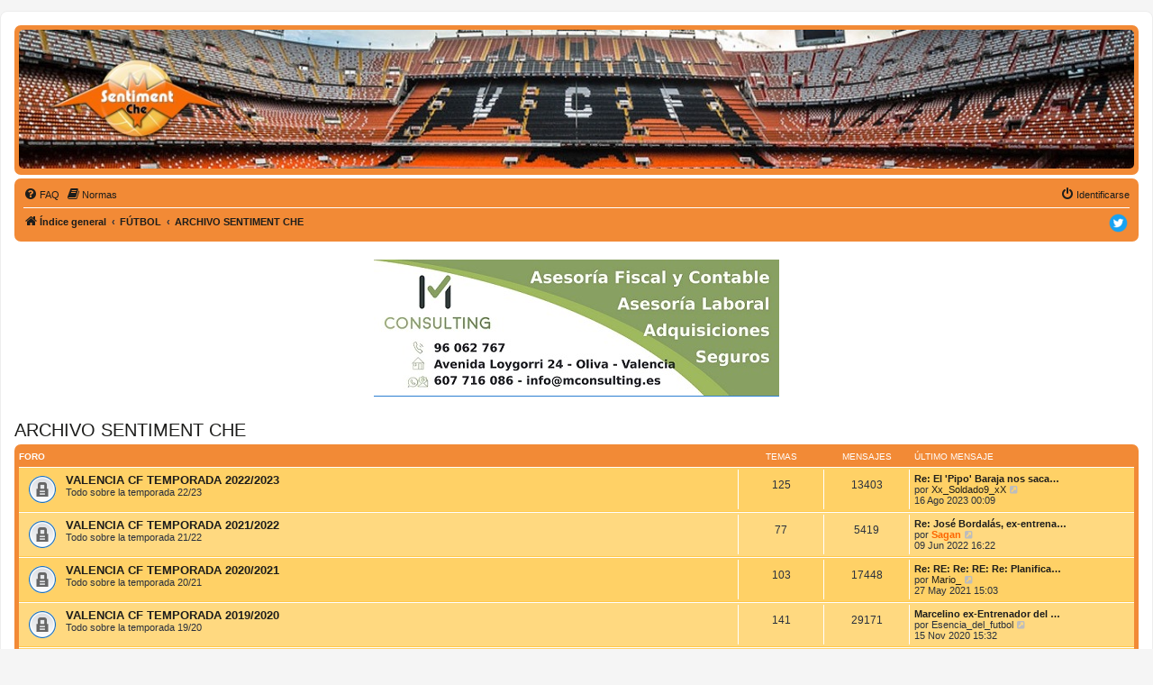

--- FILE ---
content_type: text/html; charset=UTF-8
request_url: https://www.sentimentche.es/foro/viewforum.php?f=16&sid=0fb7d16dd97630f56119c8a592a6acba
body_size: 7152
content:
<!DOCTYPE html>
<html dir="ltr" lang="es">
<head>
<meta charset="utf-8" />
<meta http-equiv="X-UA-Compatible" content="IE=edge">
<meta name="viewport" content="width=device-width, initial-scale=1" />

        <link href="./mobiquo/smartbanner/manifest.json" rel="manifest">
        
        <meta name="apple-itunes-app" content="app-id=307880732, affiliate-data=at=10lR7C, app-argument=tapatalk://www.sentimentche.es/foro/?ttfid=29865&fid=16&page=1&perpage=50&location=forum" />
        
<title>ARCHIVO SENTIMENT CHE - SENTIMENT CHE</title>


	<link rel="canonical" href="https://www.sentimentche.es/foro/viewforum.php?f=16">

<!--
	phpBB style name: prosilver
	Based on style:   prosilver (this is the default phpBB3 style)
	Original author:  Tom Beddard ( http://www.subBlue.com/ )
	Modified by:
-->

<link href="./assets/css/font-awesome.min.css?assets_version=82" rel="stylesheet">
<link href="./styles/SentimentChe/theme/stylesheet.css?assets_version=82" rel="stylesheet">
<link href="./styles/SentimentChe/theme/es/stylesheet.css?assets_version=82" rel="stylesheet">




<!--[if lte IE 9]>
	<link href="./styles/SentimentChe/theme/tweaks.css?assets_version=82" rel="stylesheet">
<![endif]-->

<style type="text/css">
    .mention {
        color: #ff0000;
    }
</style>
	
<link href="./ext/hifikabin/headerbanner/styles/prosilver/theme/headerbanner.css?assets_version=82" rel="stylesheet" media="screen" />
<link href="./ext/paul999/mention/styles/all/theme/mention.css?assets_version=82" rel="stylesheet" media="screen" />
<link href="./ext/paybas/quicklogin/styles/all/theme/quick_login.css?assets_version=82" rel="stylesheet" media="screen" />
<link href="./ext/phpbb/pages/styles/prosilver/theme/pages_common.css?assets_version=82" rel="stylesheet" media="screen" />
<link href="./ext/vse/abbc3/styles/all/theme/abbc3_common.min.css?assets_version=82" rel="stylesheet" media="screen" />
<link href="./ext/phpbb/boardannouncements/styles/all/theme/boardannouncements.css?assets_version=82" rel="stylesheet" media="screen" />
<link href="./ext/vse/topicpreview/styles/all/theme/light.css?assets_version=82" rel="stylesheet" media="screen" />


<!-- These cannot go into a CSS file -->

<style type="text/css">
.header-banner {
	border-radius: 5px;
	width:1500px;
}
</style>

					<!-- Global site tag (gtag.js) - Google Analytics -->
		<script async src="https://www.googletagmanager.com/gtag/js?id=G-QE2XRXYPZG"></script>
		<script>
			window.dataLayer = window.dataLayer || [];
			function gtag(){dataLayer.push(arguments);}
			gtag('js', new Date());

			gtag('config', 'G-QE2XRXYPZG', {});
		</script>
	
</head>
<body id="phpbb" class="nojs notouch section-viewforum ltr ">


<div id="wrap" class="wrap">
	<a id="top" class="top-anchor" accesskey="t"></a>
	<div id="page-header">
		<div class="headerbar" role="banner">
					<div class="inner">

			<div id="site-description" class="site-description">
		<a id="logo" class="logo" href="./index.php?sid=68601b1b92805e0ee5e8a1342310d0ec" title="Índice general">
					<span class="site_logo"></span>
				</a>
				<h1>SENTIMENT CHE</h1>
				<p>El sentiment d'una afició, el teu fòrum d'opinió sobre el València CF</p>
				<p class="skiplink"><a href="#start_here">Obviar</a></p>
			</div>

									<div class="banner-header">
<div id="hidden">
	<h1>SENTIMENT CHE</h1>
	<p>El sentiment d'una afició, el teu fòrum d'opinió sobre el València CF</p>
	<p class="skiplink"><a href="#start_here">Obviar</a></p>
</div>
<div class="header-banner">
			<a href="./index.php?sid=68601b1b92805e0ee5e8a1342310d0ec" title="Índice general"><img class="header-banner" src="https://sentimentche.es/foro/images/header_con_logo_2.jpg" alt="Índice general" ></a>
	</div>
</div>

			</div>
					</div>
				<div class="navbar" role="navigation">
	<div class="inner">

	<ul id="nav-main" class="nav-main linklist" role="menubar">

		<li id="quick-links" class="quick-links dropdown-container responsive-menu hidden" data-skip-responsive="true">
			<a href="#" class="dropdown-trigger">
				<i class="icon fa-bars fa-fw" aria-hidden="true"></i><span>Enlaces rápidos</span>
			</a>
			<div class="dropdown">
				<div class="pointer"><div class="pointer-inner"></div></div>
				<ul class="dropdown-contents" role="menu">
					
					
										<li class="separator"></li>

									</ul>
			</div>
		</li>

				<li data-skip-responsive="true">
			<a href="/foro/app.php/help/faq?sid=68601b1b92805e0ee5e8a1342310d0ec" rel="help" title="Preguntas Frecuentes" role="menuitem">
				<i class="icon fa-question-circle fa-fw" aria-hidden="true"></i><span>FAQ</span>
			</a>
		</li>
			<li data-last-responsive="true">
		<a href="/foro/app.php/rules?sid=68601b1b92805e0ee5e8a1342310d0ec" rel="help" title="Ver las Normas de este Foro" role="menuitem">
			<i class="icon fa-book fa-fw" aria-hidden="true"></i><span>Normas</span>
		</a>
	</li>
				
			<li class="rightside"  data-skip-responsive="true">
			<a href="./ucp.php?mode=login&amp;redirect=viewforum.php%3Ff%3D16&amp;sid=68601b1b92805e0ee5e8a1342310d0ec" title="Identificarse" accesskey="x" role="menuitem">
				<i class="icon fa-power-off fa-fw" aria-hidden="true"></i><span>Identificarse</span>
			</a>
		</li>
						</ul>

	<ul id="nav-breadcrumbs" class="nav-breadcrumbs linklist navlinks" role="menubar">
				
		
		<li class="breadcrumbs" itemscope itemtype="https://schema.org/BreadcrumbList">

			
							<span class="crumb" itemtype="https://schema.org/ListItem" itemprop="itemListElement" itemscope><a itemprop="item" href="./index.php?sid=68601b1b92805e0ee5e8a1342310d0ec" accesskey="h" data-navbar-reference="index"><i class="icon fa-home fa-fw"></i><span itemprop="name">Índice general</span></a><meta itemprop="position" content="1" /></span>

											
								<span class="crumb" itemtype="https://schema.org/ListItem" itemprop="itemListElement" itemscope data-forum-id="13"><a itemprop="item" href="./viewforum.php?f=13&amp;sid=68601b1b92805e0ee5e8a1342310d0ec"><span itemprop="name">FÚTBOL</span></a><meta itemprop="position" content="2" /></span>
															
								<span class="crumb" itemtype="https://schema.org/ListItem" itemprop="itemListElement" itemscope data-forum-id="16"><a itemprop="item" href="./viewforum.php?f=16&amp;sid=68601b1b92805e0ee5e8a1342310d0ec"><span itemprop="name">ARCHIVO SENTIMENT CHE</span></a><meta itemprop="position" content="3" /></span>
							
					</li>

		            <li class="social">
                <a href="https://twitter.com/SentimentChe/" target="_blank"><img style="border-radius:4px 4px 4px 4px;" alt="Twitter de SentimentChe" width="25px" height="25px" src="./styles/SentimentChe/theme/images/social/twitter.png"></a>
            </li>
			</ul>

	</div>
</div>
	</div>

	
	<a id="start_here" class="anchor"></a>
	<div id="page-body" class="page-body" role="main">
		
					<div id="phpbb_announcement" style="background-color:#ffffff">
				<div><span style="text-align:center;display:block"><a href="https://mconsulting.es/" class="postlink"><img src="https://sentimentche.es/foro/images/banner_senti_xs.jpg" class="postimage" alt="Imagen"></a></span></div>
	</div>
<h2 class="forum-title"><a href="./viewforum.php?f=16&amp;sid=68601b1b92805e0ee5e8a1342310d0ec">ARCHIVO SENTIMENT CHE</a></h2>
<div>
	<!-- NOTE: remove the style="display: none" when you want to have the forum description on the forum body -->
	<div style="display: none !important;">Hilos antiguos (solo lectura)<br /></div>	</div>


	
	
				<div class="forabg">
			<div class="inner">
			<ul class="topiclist">
				<li class="header">
										<dl class="row-item">
						<dt><div class="list-inner">Foro</div></dt>
						<dd class="topics">Temas</dd>
						<dd class="posts">Mensajes</dd>
						<dd class="lastpost"><span>Último mensaje</span></dd>
					</dl>
									</li>
			</ul>
			<ul class="topiclist forums">
		
					<li class="row">
						<dl class="row-item forum_read_locked">
				<dt title="Cerrado">
										<div class="list-inner">
																		<a href="./viewforum.php?f=95&amp;sid=68601b1b92805e0ee5e8a1342310d0ec" class="forumtitle">VALENCIA CF TEMPORADA 2022/2023</a>
						<br />Todo sobre la temporada 22/23												
												<div class="responsive-show" style="display: none;">
															Temas: <strong>125</strong>
													</div>
											</div>
				</dt>
									<dd class="topics">125 <dfn>Temas</dfn></dd>
					<dd class="posts">13403 <dfn>Mensajes</dfn></dd>
					<dd class="lastpost">
						<span>
																						<dfn>Último mensaje</dfn>
																										<a href="./viewtopic.php?p=1546853&amp;sid=68601b1b92805e0ee5e8a1342310d0ec#p1546853" title="Re: El 'Pipo' Baraja nos saca de esta cagada" class="lastsubject">Re: El 'Pipo' Baraja nos saca…</a> <br />
																	por <a href="./memberlist.php?mode=viewprofile&amp;u=6691&amp;sid=68601b1b92805e0ee5e8a1342310d0ec" class="username">Xx_Soldado9_xX</a>																	<a href="./viewtopic.php?p=1546853&amp;sid=68601b1b92805e0ee5e8a1342310d0ec#p1546853" title="Ver último mensaje">
										<i class="icon fa-external-link-square fa-fw icon-lightgray icon-md" aria-hidden="true"></i><span class="sr-only">Ver último mensaje</span>
									</a>
																<br /><time datetime="2023-08-15T22:09:03+00:00">16 Ago 2023 00:09</time>
													</span>
					</dd>
							</dl>
					</li>
			
	
	
			
					<li class="row">
						<dl class="row-item forum_read_locked">
				<dt title="Cerrado">
										<div class="list-inner">
																		<a href="./viewforum.php?f=93&amp;sid=68601b1b92805e0ee5e8a1342310d0ec" class="forumtitle">VALENCIA CF TEMPORADA 2021/2022</a>
						<br />Todo sobre la temporada 21/22												
												<div class="responsive-show" style="display: none;">
															Temas: <strong>77</strong>
													</div>
											</div>
				</dt>
									<dd class="topics">77 <dfn>Temas</dfn></dd>
					<dd class="posts">5419 <dfn>Mensajes</dfn></dd>
					<dd class="lastpost">
						<span>
																						<dfn>Último mensaje</dfn>
																										<a href="./viewtopic.php?p=1522641&amp;sid=68601b1b92805e0ee5e8a1342310d0ec#p1522641" title="Re: José Bordalás, ex-entrenador del Valencia" class="lastsubject">Re: José Bordalás, ex-entrena…</a> <br />
																	por <a href="./memberlist.php?mode=viewprofile&amp;u=12&amp;sid=68601b1b92805e0ee5e8a1342310d0ec" style="color: #FE6600;" class="username-coloured">Sagan</a>																	<a href="./viewtopic.php?p=1522641&amp;sid=68601b1b92805e0ee5e8a1342310d0ec#p1522641" title="Ver último mensaje">
										<i class="icon fa-external-link-square fa-fw icon-lightgray icon-md" aria-hidden="true"></i><span class="sr-only">Ver último mensaje</span>
									</a>
																<br /><time datetime="2022-06-09T14:22:52+00:00">09 Jun 2022 16:22</time>
													</span>
					</dd>
							</dl>
					</li>
			
	
	
			
					<li class="row">
						<dl class="row-item forum_read_locked">
				<dt title="Cerrado">
										<div class="list-inner">
																		<a href="./viewforum.php?f=90&amp;sid=68601b1b92805e0ee5e8a1342310d0ec" class="forumtitle">VALENCIA CF TEMPORADA 2020/2021</a>
						<br />Todo sobre la temporada 20/21												
												<div class="responsive-show" style="display: none;">
															Temas: <strong>103</strong>
													</div>
											</div>
				</dt>
									<dd class="topics">103 <dfn>Temas</dfn></dd>
					<dd class="posts">17448 <dfn>Mensajes</dfn></dd>
					<dd class="lastpost">
						<span>
																						<dfn>Último mensaje</dfn>
																										<a href="./viewtopic.php?p=1507296&amp;sid=68601b1b92805e0ee5e8a1342310d0ec#p1507296" title="Re: RE: Re: RE: Re: Planificación de la temporada 2020/2021" class="lastsubject">Re: RE: Re: RE: Re: Planifica…</a> <br />
																	por <a href="./memberlist.php?mode=viewprofile&amp;u=6520&amp;sid=68601b1b92805e0ee5e8a1342310d0ec" class="username">Mario_</a>																	<a href="./viewtopic.php?p=1507296&amp;sid=68601b1b92805e0ee5e8a1342310d0ec#p1507296" title="Ver último mensaje">
										<i class="icon fa-external-link-square fa-fw icon-lightgray icon-md" aria-hidden="true"></i><span class="sr-only">Ver último mensaje</span>
									</a>
																<br /><time datetime="2021-05-27T13:03:07+00:00">27 May 2021 15:03</time>
													</span>
					</dd>
							</dl>
					</li>
			
	
	
			
					<li class="row">
						<dl class="row-item forum_read_locked">
				<dt title="Cerrado">
										<div class="list-inner">
																		<a href="./viewforum.php?f=87&amp;sid=68601b1b92805e0ee5e8a1342310d0ec" class="forumtitle">VALENCIA CF TEMPORADA 2019/2020</a>
						<br />Todo sobre la temporada 19/20												
												<div class="responsive-show" style="display: none;">
															Temas: <strong>141</strong>
													</div>
											</div>
				</dt>
									<dd class="topics">141 <dfn>Temas</dfn></dd>
					<dd class="posts">29171 <dfn>Mensajes</dfn></dd>
					<dd class="lastpost">
						<span>
																						<dfn>Último mensaje</dfn>
																										<a href="./viewtopic.php?p=1478860&amp;sid=68601b1b92805e0ee5e8a1342310d0ec#p1478860" title="Marcelino  ex-Entrenador del Valencia cf." class="lastsubject">Marcelino  ex-Entrenador del …</a> <br />
																	por <span class="username">Esencia_del_futbol</span>																	<a href="./viewtopic.php?p=1478860&amp;sid=68601b1b92805e0ee5e8a1342310d0ec#p1478860" title="Ver último mensaje">
										<i class="icon fa-external-link-square fa-fw icon-lightgray icon-md" aria-hidden="true"></i><span class="sr-only">Ver último mensaje</span>
									</a>
																<br /><time datetime="2020-11-15T14:32:14+00:00">15 Nov 2020 15:32</time>
													</span>
					</dd>
							</dl>
					</li>
			
	
	
			
					<li class="row">
						<dl class="row-item forum_read_locked">
				<dt title="Cerrado">
										<div class="list-inner">
																		<a href="./viewforum.php?f=81&amp;sid=68601b1b92805e0ee5e8a1342310d0ec" class="forumtitle">VALENCIA CF TEMPORADA 2018/2019</a>
						<br />Todo sobre la temporada 18/19												
												<div class="responsive-show" style="display: none;">
															Temas: <strong>134</strong>
													</div>
											</div>
				</dt>
									<dd class="topics">134 <dfn>Temas</dfn></dd>
					<dd class="posts">5703 <dfn>Mensajes</dfn></dd>
					<dd class="lastpost">
						<span>
																						<dfn>Último mensaje</dfn>
																										<a href="./viewtopic.php?p=1425275&amp;sid=68601b1b92805e0ee5e8a1342310d0ec#p1425275" title="Re: Notas final de temporada Valencia C.F. 18/19" class="lastsubject">Re: Notas final de temporada …</a> <br />
																	por <a href="./memberlist.php?mode=viewprofile&amp;u=6543&amp;sid=68601b1b92805e0ee5e8a1342310d0ec" class="username">70n1</a>																	<a href="./viewtopic.php?p=1425275&amp;sid=68601b1b92805e0ee5e8a1342310d0ec#p1425275" title="Ver último mensaje">
										<i class="icon fa-external-link-square fa-fw icon-lightgray icon-md" aria-hidden="true"></i><span class="sr-only">Ver último mensaje</span>
									</a>
																<br /><time datetime="2019-07-02T13:09:46+00:00">02 Jul 2019 15:09</time>
													</span>
					</dd>
							</dl>
					</li>
			
	
	
			
					<li class="row">
						<dl class="row-item forum_read_locked">
				<dt title="Cerrado">
										<div class="list-inner">
																		<a href="./viewforum.php?f=94&amp;sid=68601b1b92805e0ee5e8a1342310d0ec" class="forumtitle">Temas varios hasta Junio 2022</a>
						<br />Si quieres rescatar algún tema, contacta con un moderador.												
												<div class="responsive-show" style="display: none;">
															Temas: <strong>7</strong>
													</div>
											</div>
				</dt>
									<dd class="topics">7 <dfn>Temas</dfn></dd>
					<dd class="posts">4707 <dfn>Mensajes</dfn></dd>
					<dd class="lastpost">
						<span>
																						<dfn>Último mensaje</dfn>
																										<a href="./viewtopic.php?p=1517527&amp;sid=68601b1b92805e0ee5e8a1342310d0ec#p1517527" title="Re: Hilos oficiales y contratos de los jugadores" class="lastsubject">Re: Hilos oficiales y contrat…</a> <br />
																	por <a href="./memberlist.php?mode=viewprofile&amp;u=6621&amp;sid=68601b1b92805e0ee5e8a1342310d0ec" class="username">guedes7</a>																	<a href="./viewtopic.php?p=1517527&amp;sid=68601b1b92805e0ee5e8a1342310d0ec#p1517527" title="Ver último mensaje">
										<i class="icon fa-external-link-square fa-fw icon-lightgray icon-md" aria-hidden="true"></i><span class="sr-only">Ver último mensaje</span>
									</a>
																<br /><time datetime="2021-10-26T17:10:21+00:00">26 Oct 2021 19:10</time>
													</span>
					</dd>
							</dl>
					</li>
			
	
	
			
					<li class="row">
						<dl class="row-item forum_read_locked">
				<dt title="Cerrado">
										<div class="list-inner">
																		<a href="./viewforum.php?f=82&amp;sid=68601b1b92805e0ee5e8a1342310d0ec" class="forumtitle">Temas varios hasta Junio 2019</a>
						<br />Si quieres rescatar algún tema, contacta con un moderador.												
												<div class="responsive-show" style="display: none;">
															Temas: <strong>133</strong>
													</div>
											</div>
				</dt>
									<dd class="topics">133 <dfn>Temas</dfn></dd>
					<dd class="posts">51881 <dfn>Mensajes</dfn></dd>
					<dd class="lastpost">
						<span>
																						<dfn>Último mensaje</dfn>
																										<a href="./viewtopic.php?p=1429497&amp;sid=68601b1b92805e0ee5e8a1342310d0ec#p1429497" title="Manuel Llorente ex-Presidente del Valencia CF." class="lastsubject">Manuel Llorente ex-Presidente…</a> <br />
																	por <span class="username">Dave1982</span>																	<a href="./viewtopic.php?p=1429497&amp;sid=68601b1b92805e0ee5e8a1342310d0ec#p1429497" title="Ver último mensaje">
										<i class="icon fa-external-link-square fa-fw icon-lightgray icon-md" aria-hidden="true"></i><span class="sr-only">Ver último mensaje</span>
									</a>
																<br /><time datetime="2019-07-19T01:49:12+00:00">19 Jul 2019 03:49</time>
													</span>
					</dd>
							</dl>
					</li>
			
	
	
			
					<li class="row">
						<dl class="row-item forum_read_locked">
				<dt title="Cerrado">
										<div class="list-inner">
																		<a href="./viewforum.php?f=59&amp;sid=68601b1b92805e0ee5e8a1342310d0ec" class="forumtitle">Eurocopa Polonia-Ucrania 2012</a>
																		
												<div class="responsive-show" style="display: none;">
															Temas: <strong>16</strong>
													</div>
											</div>
				</dt>
									<dd class="topics">16 <dfn>Temas</dfn></dd>
					<dd class="posts">949 <dfn>Mensajes</dfn></dd>
					<dd class="lastpost">
						<span>
																						<dfn>Último mensaje</dfn>
																										<a href="./viewtopic.php?p=1199111&amp;sid=68601b1b92805e0ee5e8a1342310d0ec#p1199111" title="Re: Final: España vs Italia" class="lastsubject">Re: Final: España vs Italia</a> <br />
																	por <a href="./memberlist.php?mode=viewprofile&amp;u=2571&amp;sid=68601b1b92805e0ee5e8a1342310d0ec" class="username">Eärendil</a>																	<a href="./viewtopic.php?p=1199111&amp;sid=68601b1b92805e0ee5e8a1342310d0ec#p1199111" title="Ver último mensaje">
										<i class="icon fa-external-link-square fa-fw icon-lightgray icon-md" aria-hidden="true"></i><span class="sr-only">Ver último mensaje</span>
									</a>
																<br /><time datetime="2012-07-05T14:52:12+00:00">05 Jul 2012 16:52</time>
													</span>
					</dd>
							</dl>
					</li>
			
	
	
			
					<li class="row">
						<dl class="row-item forum_read_locked">
				<dt title="Cerrado">
										<div class="list-inner">
																		<a href="./viewforum.php?f=47&amp;sid=68601b1b92805e0ee5e8a1342310d0ec" class="forumtitle">MUNDIAL DE SUDÁFRICA 2010</a>
																		
												<div class="responsive-show" style="display: none;">
															Temas: <strong>41</strong>
													</div>
											</div>
				</dt>
									<dd class="topics">41 <dfn>Temas</dfn></dd>
					<dd class="posts">3461 <dfn>Mensajes</dfn></dd>
					<dd class="lastpost">
						<span>
																						<dfn>Último mensaje</dfn>
																										<a href="./viewtopic.php?p=1067879&amp;sid=68601b1b92805e0ee5e8a1342310d0ec#p1067879" title="Re: A la caza del Periodista!!" class="lastsubject">Re: A la caza del Periodista!!</a> <br />
																	por <a href="./memberlist.php?mode=viewprofile&amp;u=2571&amp;sid=68601b1b92805e0ee5e8a1342310d0ec" class="username">Eärendil</a>																	<a href="./viewtopic.php?p=1067879&amp;sid=68601b1b92805e0ee5e8a1342310d0ec#p1067879" title="Ver último mensaje">
										<i class="icon fa-external-link-square fa-fw icon-lightgray icon-md" aria-hidden="true"></i><span class="sr-only">Ver último mensaje</span>
									</a>
																<br /><time datetime="2010-07-30T12:21:08+00:00">30 Jul 2010 14:21</time>
													</span>
					</dd>
							</dl>
					</li>
			
	
	
			
					<li class="row">
						<dl class="row-item forum_read_locked">
				<dt title="Cerrado">
										<div class="list-inner">
																		<a href="./viewforum.php?f=22&amp;sid=68601b1b92805e0ee5e8a1342310d0ec" class="forumtitle">Eurocopa de Austria-Suiza 2008</a>
																		
												<div class="responsive-show" style="display: none;">
															Temas: <strong>53</strong>
													</div>
											</div>
				</dt>
									<dd class="topics">53 <dfn>Temas</dfn></dd>
					<dd class="posts">4535 <dfn>Mensajes</dfn></dd>
					<dd class="lastpost">
						<span>
																						<dfn>Último mensaje</dfn>
																										<a href="./viewtopic.php?p=1439809&amp;sid=68601b1b92805e0ee5e8a1342310d0ec#p1439809" title="Re: Valoración de los héroes .:España-Alemania:." class="lastsubject">Re: Valoración de los héroes …</a> <br />
																	por <a href="./memberlist.php?mode=viewprofile&amp;u=102&amp;sid=68601b1b92805e0ee5e8a1342310d0ec" class="username">Mario Alberto</a>																	<a href="./viewtopic.php?p=1439809&amp;sid=68601b1b92805e0ee5e8a1342310d0ec#p1439809" title="Ver último mensaje">
										<i class="icon fa-external-link-square fa-fw icon-lightgray icon-md" aria-hidden="true"></i><span class="sr-only">Ver último mensaje</span>
									</a>
																<br /><time datetime="2008-06-30T17:14:40+00:00">30 Jun 2008 19:14</time>
													</span>
					</dd>
							</dl>
					</li>
			
	
	
			
					<li class="row">
						<dl class="row-item forum_read_locked">
				<dt title="Cerrado">
										<div class="list-inner">
																		<a href="./viewforum.php?f=96&amp;sid=68601b1b92805e0ee5e8a1342310d0ec" class="forumtitle">VALENCIA CF TEMPORADA 2023/2024</a>
																		
												<div class="responsive-show" style="display: none;">
															Temas: <strong>94</strong>
													</div>
											</div>
				</dt>
									<dd class="topics">94 <dfn>Temas</dfn></dd>
					<dd class="posts">6664 <dfn>Mensajes</dfn></dd>
					<dd class="lastpost">
						<span>
																						<dfn>Último mensaje</dfn>
																										<a href="./viewtopic.php?p=1556300&amp;sid=68601b1b92805e0ee5e8a1342310d0ec#p1556300" title="Re: Nota/análisis final de la temporada" class="lastsubject">Re: Nota/análisis final de la…</a> <br />
																	por <a href="./memberlist.php?mode=viewprofile&amp;u=6604&amp;sid=68601b1b92805e0ee5e8a1342310d0ec" class="username">Palmache</a>																	<a href="./viewtopic.php?p=1556300&amp;sid=68601b1b92805e0ee5e8a1342310d0ec#p1556300" title="Ver último mensaje">
										<i class="icon fa-external-link-square fa-fw icon-lightgray icon-md" aria-hidden="true"></i><span class="sr-only">Ver último mensaje</span>
									</a>
																<br /><time datetime="2024-05-28T09:31:25+00:00">28 May 2024 11:31</time>
													</span>
					</dd>
							</dl>
					</li>
			
	
	
			
					<li class="row">
						<dl class="row-item forum_read">
				<dt title="No hay mensajes sin leer">
										<div class="list-inner">
																		<a href="./viewforum.php?f=97&amp;sid=68601b1b92805e0ee5e8a1342310d0ec" class="forumtitle">VALENCIA CF TEMPORADA 2024/2025</a>
																		
												<div class="responsive-show" style="display: none;">
															Temas: <strong>101</strong>
													</div>
											</div>
				</dt>
									<dd class="topics">101 <dfn>Temas</dfn></dd>
					<dd class="posts">6970 <dfn>Mensajes</dfn></dd>
					<dd class="lastpost">
						<span>
																						<dfn>Último mensaje</dfn>
																										<a href="./viewtopic.php?p=1569048&amp;sid=68601b1b92805e0ee5e8a1342310d0ec#p1569048" title="Re: Miguel Ángel Corona "infame" y presunto DD" class="lastsubject">Re: Miguel Ángel Corona &quot;infa…</a> <br />
																	por <a href="./memberlist.php?mode=viewprofile&amp;u=6961&amp;sid=68601b1b92805e0ee5e8a1342310d0ec" class="username">Rainhof</a>																	<a href="./viewtopic.php?p=1569048&amp;sid=68601b1b92805e0ee5e8a1342310d0ec#p1569048" title="Ver último mensaje">
										<i class="icon fa-external-link-square fa-fw icon-lightgray icon-md" aria-hidden="true"></i><span class="sr-only">Ver último mensaje</span>
									</a>
																<br /><time datetime="2025-11-15T20:13:39+00:00">15 Nov 2025 21:13</time>
													</span>
					</dd>
							</dl>
					</li>
			
				</ul>

			</div>
		</div>
		

	<div class="action-bar bar-top">

				
		<a href="./posting.php?mode=post&amp;f=16&amp;sid=68601b1b92805e0ee5e8a1342310d0ec" class="button" title="Cerrado">
							<span>Cerrado</span> <i class="icon fa-lock fa-fw" aria-hidden="true"></i>
					</a>
				
	
	<div class="pagination">
				0 temas
					&bull; Página <strong>1</strong> de <strong>1</strong>
			</div>

	</div>



		<div class="panel">
		<div class="inner">
		<strong>El foro está cerrado</strong>
		</div>
	</div>
	


<div class="action-bar actions-jump">
		<p class="jumpbox-return">
		<a href="./index.php?sid=68601b1b92805e0ee5e8a1342310d0ec" class="left-box arrow-left" accesskey="r">
			<i class="icon fa-angle-left fa-fw icon-black" aria-hidden="true"></i><span>Volver a Índice general</span>
		</a>
	</p>
	
		<div class="jumpbox dropdown-container dropdown-container-right dropdown-up dropdown-left dropdown-button-control" id="jumpbox">
			<span title="Ir a" class="button button-secondary dropdown-trigger dropdown-select">
				<span>Ir a</span>
				<span class="caret"><i class="icon fa-sort-down fa-fw" aria-hidden="true"></i></span>
			</span>
		<div class="dropdown">
			<div class="pointer"><div class="pointer-inner"></div></div>
			<ul class="dropdown-contents">
																				<li><a href="./viewforum.php?f=13&amp;sid=68601b1b92805e0ee5e8a1342310d0ec" class="jumpbox-cat-link"> <span> FÚTBOL</span></a></li>
																<li><a href="./viewforum.php?f=1&amp;sid=68601b1b92805e0ee5e8a1342310d0ec" class="jumpbox-sub-link"><span class="spacer"></span> <span>&#8627; &nbsp; AMUNT VALÈNCIA</span></a></li>
																<li><a href="./viewforum.php?f=11&amp;sid=68601b1b92805e0ee5e8a1342310d0ec" class="jumpbox-sub-link"><span class="spacer"></span><span class="spacer"></span> <span>&#8627; &nbsp; SENTIMEDIA</span></a></li>
																<li><a href="./viewforum.php?f=58&amp;sid=68601b1b92805e0ee5e8a1342310d0ec" class="jumpbox-sub-link"><span class="spacer"></span><span class="spacer"></span> <span>&#8627; &nbsp; EX-FUTBOLISTAS VALENCIA CF</span></a></li>
																<li><a href="./viewforum.php?f=89&amp;sid=68601b1b92805e0ee5e8a1342310d0ec" class="jumpbox-sub-link"><span class="spacer"></span><span class="spacer"></span><span class="spacer"></span> <span>&#8627; &nbsp; Leyendas del Valencia CF</span></a></li>
																<li><a href="./viewforum.php?f=2&amp;sid=68601b1b92805e0ee5e8a1342310d0ec" class="jumpbox-sub-link"><span class="spacer"></span> <span>&#8627; &nbsp; PLANETA FÚTBOL</span></a></li>
																<li><a href="./viewforum.php?f=16&amp;sid=68601b1b92805e0ee5e8a1342310d0ec" class="jumpbox-sub-link"><span class="spacer"></span> <span>&#8627; &nbsp; ARCHIVO SENTIMENT CHE</span></a></li>
																<li><a href="./viewforum.php?f=95&amp;sid=68601b1b92805e0ee5e8a1342310d0ec" class="jumpbox-sub-link"><span class="spacer"></span><span class="spacer"></span> <span>&#8627; &nbsp; VALENCIA CF TEMPORADA 2022/2023</span></a></li>
																<li><a href="./viewforum.php?f=93&amp;sid=68601b1b92805e0ee5e8a1342310d0ec" class="jumpbox-sub-link"><span class="spacer"></span><span class="spacer"></span> <span>&#8627; &nbsp; VALENCIA CF TEMPORADA 2021/2022</span></a></li>
																<li><a href="./viewforum.php?f=90&amp;sid=68601b1b92805e0ee5e8a1342310d0ec" class="jumpbox-sub-link"><span class="spacer"></span><span class="spacer"></span> <span>&#8627; &nbsp; VALENCIA CF TEMPORADA 2020/2021</span></a></li>
																<li><a href="./viewforum.php?f=87&amp;sid=68601b1b92805e0ee5e8a1342310d0ec" class="jumpbox-sub-link"><span class="spacer"></span><span class="spacer"></span> <span>&#8627; &nbsp; VALENCIA CF TEMPORADA 2019/2020</span></a></li>
																<li><a href="./viewforum.php?f=81&amp;sid=68601b1b92805e0ee5e8a1342310d0ec" class="jumpbox-sub-link"><span class="spacer"></span><span class="spacer"></span> <span>&#8627; &nbsp; VALENCIA CF TEMPORADA 2018/2019</span></a></li>
																<li><a href="./viewforum.php?f=94&amp;sid=68601b1b92805e0ee5e8a1342310d0ec" class="jumpbox-sub-link"><span class="spacer"></span><span class="spacer"></span> <span>&#8627; &nbsp; Temas varios hasta Junio 2022</span></a></li>
																<li><a href="./viewforum.php?f=82&amp;sid=68601b1b92805e0ee5e8a1342310d0ec" class="jumpbox-sub-link"><span class="spacer"></span><span class="spacer"></span> <span>&#8627; &nbsp; Temas varios hasta Junio 2019</span></a></li>
																<li><a href="./viewforum.php?f=14&amp;sid=68601b1b92805e0ee5e8a1342310d0ec" class="jumpbox-sub-link"><span class="spacer"></span><span class="spacer"></span><span class="spacer"></span> <span>&#8627; &nbsp; MÁS ALLÁ DEL FÚTBOL</span></a></li>
																<li><a href="./viewforum.php?f=59&amp;sid=68601b1b92805e0ee5e8a1342310d0ec" class="jumpbox-sub-link"><span class="spacer"></span><span class="spacer"></span><span class="spacer"></span><span class="spacer"></span> <span>&#8627; &nbsp; Eurocopa Polonia-Ucrania 2012</span></a></li>
																<li><a href="./viewforum.php?f=47&amp;sid=68601b1b92805e0ee5e8a1342310d0ec" class="jumpbox-sub-link"><span class="spacer"></span><span class="spacer"></span><span class="spacer"></span><span class="spacer"></span> <span>&#8627; &nbsp; MUNDIAL DE SUDÁFRICA 2010</span></a></li>
																<li><a href="./viewforum.php?f=22&amp;sid=68601b1b92805e0ee5e8a1342310d0ec" class="jumpbox-sub-link"><span class="spacer"></span><span class="spacer"></span><span class="spacer"></span><span class="spacer"></span> <span>&#8627; &nbsp; Eurocopa de Austria-Suiza 2008</span></a></li>
																<li><a href="./viewforum.php?f=96&amp;sid=68601b1b92805e0ee5e8a1342310d0ec" class="jumpbox-sub-link"><span class="spacer"></span><span class="spacer"></span><span class="spacer"></span><span class="spacer"></span> <span>&#8627; &nbsp; VALENCIA CF TEMPORADA 2023/2024</span></a></li>
																<li><a href="./viewforum.php?f=97&amp;sid=68601b1b92805e0ee5e8a1342310d0ec" class="jumpbox-sub-link"><span class="spacer"></span><span class="spacer"></span><span class="spacer"></span><span class="spacer"></span> <span>&#8627; &nbsp; VALENCIA CF TEMPORADA 2024/2025</span></a></li>
																<li><a href="./viewforum.php?f=8&amp;sid=68601b1b92805e0ee5e8a1342310d0ec" class="jumpbox-sub-link"><span class="spacer"></span><span class="spacer"></span><span class="spacer"></span><span class="spacer"></span> <span>&#8627; &nbsp; TOT ESPORT</span></a></li>
																<li><a href="./viewforum.php?f=3&amp;sid=68601b1b92805e0ee5e8a1342310d0ec" class="jumpbox-sub-link"><span class="spacer"></span><span class="spacer"></span><span class="spacer"></span><span class="spacer"></span> <span>&#8627; &nbsp; CHIRINGUITO CHE</span></a></li>
																<li><a href="./viewforum.php?f=4&amp;sid=68601b1b92805e0ee5e8a1342310d0ec" class="jumpbox-sub-link"><span class="spacer"></span><span class="spacer"></span><span class="spacer"></span><span class="spacer"></span> <span>&#8627; &nbsp; COMUNIDAD SC</span></a></li>
																<li><a href="./viewforum.php?f=86&amp;sid=68601b1b92805e0ee5e8a1342310d0ec" class="jumpbox-sub-link"><span class="spacer"></span><span class="spacer"></span><span class="spacer"></span><span class="spacer"></span><span class="spacer"></span> <span>&#8627; &nbsp; CUMPLEAÑOS</span></a></li>
																<li><a href="./viewforum.php?f=92&amp;sid=68601b1b92805e0ee5e8a1342310d0ec" class="jumpbox-sub-link"><span class="spacer"></span><span class="spacer"></span><span class="spacer"></span><span class="spacer"></span><span class="spacer"></span> <span>&#8627; &nbsp; ARCHIVO DE ESTA NUESTRA COMUNIDAD</span></a></li>
											</ul>
		</div>
	</div>

	</div>



	<div class="stat-block permissions">
		<h3>Permisos del foro</h3>
		<p><strong>No puede</strong> abrir nuevos temas en este Foro<br /><strong>No puede</strong> responder a temas en este Foro<br /><strong>No puede</strong> editar sus mensajes en este Foro<br /><strong>No puede</strong> borrar sus mensajes en este Foro<br /><strong>No puede</strong> enviar adjuntos en este Foro<br /></p>
	</div>

			</div>


<div id="page-footer" class="page-footer" role="contentinfo">
	<div class="navbar" role="navigation">
	<div class="inner">

	<ul id="nav-footer" class="nav-footer linklist" role="menubar">
		<li class="breadcrumbs">
									<span class="crumb"><a href="./index.php?sid=68601b1b92805e0ee5e8a1342310d0ec" data-navbar-reference="index"><i class="icon fa-home fa-fw" aria-hidden="true"></i><span>Índice general</span></a></span>					</li>
		
				<li class="rightside">Todos los horarios son <span title="Europa/Madrid">UTC+01:00</span></li>
							<li class="rightside">
				<a href="./ucp.php?mode=delete_cookies&amp;sid=68601b1b92805e0ee5e8a1342310d0ec" data-ajax="true" data-refresh="true" role="menuitem">
					<i class="icon fa-trash fa-fw" aria-hidden="true"></i><span>Borrar cookies</span>
				</a>
			</li>
																<li class="rightside" data-last-responsive="true">
				<a href="./memberlist.php?mode=contactadmin&amp;sid=68601b1b92805e0ee5e8a1342310d0ec" role="menuitem">
					<i class="icon fa-envelope fa-fw" aria-hidden="true"></i><span>Contáctenos</span>
				</a>
			</li>
			</ul>

	</div>
</div>

	<div class="copyright">
				<p class="footer-row">
			<span class="footer-copyright">Desarrollado por <a href="https://www.phpbb.com/">phpBB</a>&reg; Forum Software &copy; phpBB Limited</span>
		</p>
				<p class="footer-row">
			<span class="footer-copyright">Traducción al español por <a href="https://www.phpbb-es.com/">phpBB España</a></span>
		</p>
						<p class="footer-row" role="menu">
			<a class="footer-link" href="./ucp.php?mode=privacy&amp;sid=68601b1b92805e0ee5e8a1342310d0ec" title="Privacidad" role="menuitem">
				<span class="footer-link-text">Privacidad</span>
			</a>
			|
			<a class="footer-link" href="./ucp.php?mode=terms&amp;sid=68601b1b92805e0ee5e8a1342310d0ec" title="Condiciones" role="menuitem">
				<span class="footer-link-text">Condiciones</span>
			</a>
		</p>
					</div>

	<div id="darkenwrapper" class="darkenwrapper" data-ajax-error-title="Error AJAX" data-ajax-error-text="Algo salió mal al procesar su solicitud." data-ajax-error-text-abort="Solicitud abortada por el usuario." data-ajax-error-text-timeout="Su solicitud ha agotado el tiempo, por favor, inténtelo de nuevo." data-ajax-error-text-parsererror="Algo salió mal con la solicitud y el servidor devuelve una respuesta no válida.">
		<div id="darken" class="darken">&nbsp;</div>
	</div>

	<div id="phpbb_alert" class="phpbb_alert" data-l-err="Error" data-l-timeout-processing-req="Tiempo de espera agotado.">
		<a href="#" class="alert_close">
			<i class="icon fa-times-circle fa-fw" aria-hidden="true"></i>
		</a>
		<h3 class="alert_title">&nbsp;</h3><p class="alert_text"></p>
	</div>
	<div id="phpbb_confirm" class="phpbb_alert">
		<a href="#" class="alert_close">
			<i class="icon fa-times-circle fa-fw" aria-hidden="true"></i>
		</a>
		<div class="alert_text"></div>
	</div>
</div>

</div>

<div>
	<a id="bottom" class="anchor" accesskey="z"></a>
	<img src="/foro/app.php/cron/cron.task.text_reparser.phpbb_pages?sid=68601b1b92805e0ee5e8a1342310d0ec" width="1" height="1" alt="cron" /></div>

<script src="./assets/javascript/jquery-3.6.0.min.js?assets_version=82"></script>
<script src="./assets/javascript/core.js?assets_version=82"></script>


	<div id="quick-login-bg" class="quick-login-bg"></div>
<form method="post" action="./ucp.php?mode=login&amp;sid=68601b1b92805e0ee5e8a1342310d0ec">
<div class="panel" id="quick-login-panel">
	<div class="inner">
		<div class="content">
			<a href="#" class="close"></a>
			<h3><a href="./ucp.php?mode=login&amp;redirect=viewforum.php%3Ff%3D16&amp;sid=68601b1b92805e0ee5e8a1342310d0ec">Identificarse</a></h3>

			<fieldset>
				<dl class="ql-username">
					<dt><label for="ql-username">Nombre de Usuario:</label></dt>
					<dd class="input-container"><input type="text" tabindex="1" name="username" id="ql-username" size="25" value="" class="inputbox autowidth" /></dd>
				</dl>
				<dl class="ql-password">
					<dt><label for="ql-password">Contraseña:</label></dt>
					<dd class="input-container"><input type="password" tabindex="2" id="ql-password" name="password" size="25" class="inputbox autowidth" /></dd>
					<dd class="input-link"><a href="./ucp.php?mode=sendpassword&amp;sid=68601b1b92805e0ee5e8a1342310d0ec">Olvidé mi contraseña</a></dd>				</dl>
							</fieldset>

			<fieldset class="ql-options">
				<label for="ql-autologin"><input type="checkbox" name="autologin" id="ql-autologin" tabindex="4" /><span>Recordar</span></label><br />				<label for="ql-viewonline"><input type="checkbox" name="viewonline" id="ql-viewonline" tabindex="5" /><span>Ocultar mi estado de conexión en esta sesión</span></label>
			</fieldset>

			<fieldset class="submit-buttons">
				<input type="submit" name="login" tabindex="6" value="Identificarse" class="button1" />
				<input type="hidden" name="redirect" value="./viewforum.php?f=16&amp;sid=68601b1b92805e0ee5e8a1342310d0ec" />
<input type="hidden" name="creation_time" value="1769195271" />
<input type="hidden" name="form_token" value="e51b137d684119f05a018fa8c20933c55750d882" />

			</fieldset>

					</div>
	</div>
</div>
</form>

<script>
(function($) {
	$(document).ready(function() {
		var $button = $("li a[title='Identificarse']"),
			ql_bg = '#quick-login-bg',
			ql_pnl = '#quick-login-panel',
			pS_bg = '#darkenwrapper';

		if ($(pS_bg).length) {
			ql_bg = pS_bg;
		}
		$button.click(function(e){
			e.preventDefault();
			$(ql_bg + ', ' + ql_pnl).fadeIn(300);
		});
		$(ql_bg + ', #quick-login-panel .close').click(function () {
			$(ql_bg + ', ' + ql_pnl).fadeOut(300);
		})
	});
})(jQuery);
</script>
			<script>
		jQuery(function() {
			jQuery('.topictitle').topicPreview({
				dir: 'ltr',
				delay: 1000,
				width: 360,
				drift: 15,
				position: {left: 35, top: 25},
				noavatar: './styles/SentimentChe/theme/images/no_avatar.gif'
			});
		});
	</script>

<script src="./ext/phpbb/boardannouncements/styles/all/template/js/boardannouncements.js?assets_version=82"></script>
<script src="./styles/SentimentChe/template/forum_fn.js?assets_version=82"></script>
<script src="./styles/SentimentChe/template/ajax.js?assets_version=82"></script>
<script src="./ext/vse/abbc3/styles/all/template/js/abbc3.min.js?assets_version=82"></script>
<script src="./ext/vse/topicpreview/styles/all/template/topicpreview.js?assets_version=82"></script>



</body>
</html>


--- FILE ---
content_type: text/css
request_url: https://www.sentimentche.es/foro/ext/hifikabin/headerbanner/styles/prosilver/theme/headerbanner.css?assets_version=82
body_size: 1428
content:
.headerbar #site-description {
	display: none !important;
}

.headerbar .header-banner {
	display: block;
	margin-left: auto;
	margin-right: auto;
	max-width: 100%;
}

@media all and (-ms-high-contrast: none), (-ms-high-contrast: active) {
	.headerbar .header-banner {
		width: 100% !important;
	}
}

.banner-header #headerbanner_logo {
	float: left;
	width: auto;
	padding: 10px 13px 0 10px;
	position: absolute;
	z-index: 1;
}

.rtl .banner-header #headerbanner_logo {
	float: right;
	padding: 10px 10px 0 13px;
}

.banner-header #hidden {
	position: absolute; 
	z-index: -100;
}

.headerbanner-search-1 {
	top: 30px;
	left: 30px;
	position: absolute;
	z-index: 1;
}

.headerbanner-search-2 {
	top: 30px;
	right: 30px;
	position: absolute;
	z-index: 1;
}

.headerbanner-search-3 {
	bottom: 30px;
	left: 30px;
	position: absolute;
	z-index: 1;
}

.headerbanner-search-4 {
	bottom: 30px;
	right: 30px;
	position: absolute;
	z-index: 1;
}

.headerbanner-search-7 {
	bottom: -5px;
	left: 39%;
	position: absolute;
	z-index: 1;
}

.headerbar .mobile-header-banner {
	display: none;
}

.navbar #search-box{
	box-shadow:none;
	margin: auto;
	padding-left: 5px;
}
.rtl .navbar #search-box {
	float: left;
}

.navbar .button-search-end {
	border-radius: 0px 4px 4px 0px;
}
.rtl .navbar .button-search-end {
	border-radius: 4px 0px 0px 4px;
}

.banner-header {
	position: relative;
}

@media only screen and (max-width: 700px), only screen and (max-device-width: 700px) {
	.headerbar .header-banner {
		border-radius: 0px !important;
	}
}
